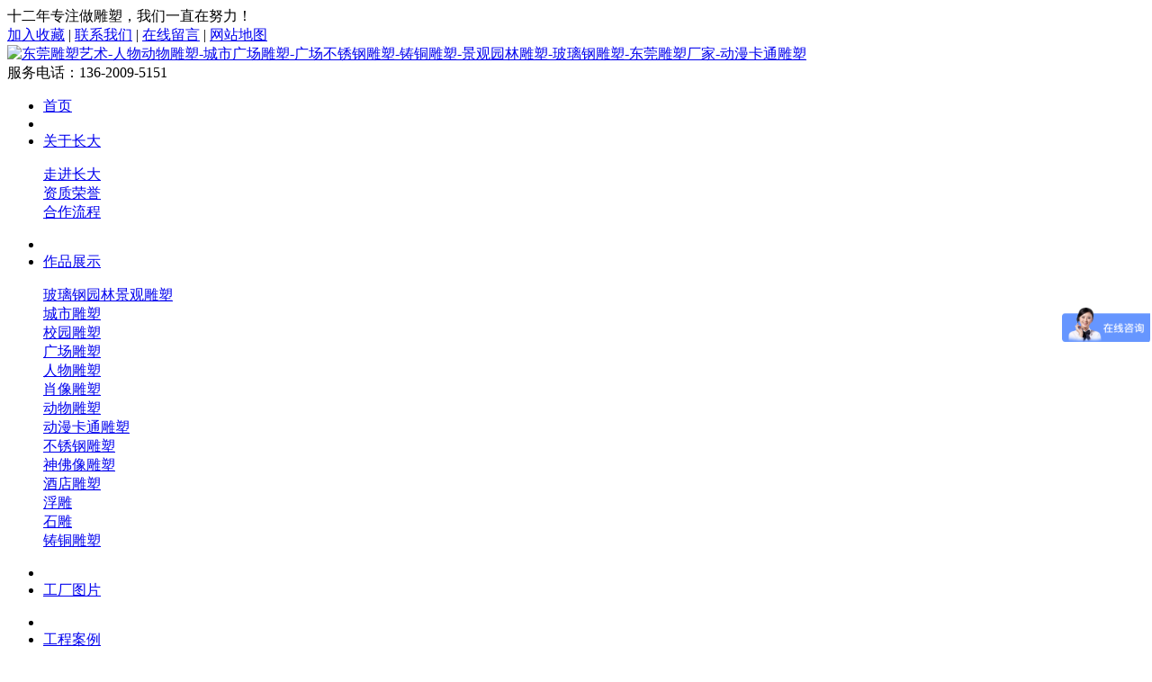

--- FILE ---
content_type: text/html
request_url: http://www.dgcyds.com/diaosu/case/356.html
body_size: 7449
content:
<!DOCTYPE html PUBLIC "-//W3C//DTD XHTML 1.0 Transitional//EN" "http://www.w3.org/TR/xhtml1/DTD/xhtml1-transitional.dtd">
<html xmlns="http://www.w3.org/1999/xhtml">
<head>
<meta http-equiv="Content-Type" content="text/html; charset=utf-8" />
<meta name="keywords" content="铸铜小品雕塑，园林小品雕塑" />
<meta name="description" content="专业铸铜雕塑厂家欢迎来电咨询" />
<title>铸铜人物小品雕塑_工程案例_东莞长大雕塑</title>
<link href="/lib/css/base.css" rel="stylesheet" type="text/css" />
<link href="/theme/default/css/public.css" rel="stylesheet" type="text/css" />
<link href="/theme/default/css/photoshow.css" rel="stylesheet" type="text/css" />
<link href="/theme/default/css/comment.css" rel="stylesheet" type="text/css" />
<script>var webroot="/",infoid="356",murl="show.asp?id=356",contenturl="http://www.dgcyds.com/diaosu/case/356.html";</script>
<script src="/lib/js/jquery.js"></script>
<script src="/lib/js/jquery-migrate-1.1.0.min.js"></script>
<script src="/lib/tips/jquery.tips.js"></script>
<script src="/lib/js/base.js"></script>
<script src="/lib/js/mobile.js"></script>
<script src="/lib/validator/jquery.validator.js"></script>
<script src="/lib/validator/zh_CN.js"></script>
<script src="/theme/default/js/sdcms.js"></script>
<script src="/lib/dialog/artdialog.js"></script>
<script src="/lib/js/sdcms.mood.js"></script>
<script src="/lib/js/sdcms.hits.js"></script>
<script src="/lib/js/sdcms.comment.js"></script>
<script src="/lib/js/sdcms.photo.js"></script>
<link rel="icon" href="/favicon.ico" type="image/x-icon" />
</head>

<body>
    
<div class="w1920">
<div class="topbar w980" >
        <div class="l">十二年专注做雕塑，我们一直在努力！ </div>
        <div class="r" ><a href="#" rel="nofollow">加入收藏</a> | <a href="/diaosu/contactus/" rel="nofollow">联系我们</a>  | <a href="/plug/book.asp" rel="nofollow">在线留言</a>  | <a href="/sitemap_baidu.xml" >网站地图</a>     
</a></div>
    </div>
    <div id="header">
        <div class="logo l"><a href="/" ><img src="/theme/default/images/logo.jpg"  alt="东莞雕塑艺术-人物动物雕塑-城市广场雕塑-广场不锈钢雕塑-铸铜雕塑-景观园林雕塑-玻璃钢雕塑-东莞雕塑厂家-动漫卡通雕塑"/></a></div> 
		<div class="top r">服务电话：<span class="ys2">136-2009-5151</span> </div> 
    </div>
</div>	
	<div id="nav">
		<ul class="menu">
                <li  class="hover"><a href="/">首页</a></li>
				                
                <li class="mid"></li>
				<li ><a href="/diaosu/aboutus/" target="_self">关于长大</a>
                <dl class="subnav">
                
                    <dt><a href="/diaosu/jianjie/" target="_self">走进长大</a></dt>
                
                    <dt><a href="/diaosu/zizhi/" target="_self">资质荣誉</a></dt>
                
                    <dt><a href="/diaosu/zhaopin/" target="_self">合作流程</a></dt>
                
                </dl>
                </li>
                                
                <li class="mid"></li>
				<li ><a href="/diaosu/products/" target="_self">作品展示</a>
                <dl class="subnav">
                
                    <dt><a href="/diaosu/boligangyuanlinjingguandiaosu/" target="_self">玻璃钢园林景观雕塑</a></dt>
                
                    <dt><a href="/diaosu/chengshidiaosu/" target="_self">城市雕塑</a></dt>
                
                    <dt><a href="/diaosu/gongyuanxiaoyuanwenhuadiaosu/" target="_self">校园雕塑</a></dt>
                
                    <dt><a href="/diaosu/boligangguangchangdiaosu/" target="_self">广场雕塑</a></dt>
                
                    <dt><a href="/diaosu/mingrenxiaoxiangdiaosu/" target="_self">人物雕塑</a></dt>
                
                    <dt><a href="/diaosu/boligangxiaoxiangdiaosu/" target="_self">肖像雕塑</a></dt>
                
                    <dt><a href="/diaosu/boligangdongwudiaosu/" target="_self">动物雕塑</a></dt>
                
                    <dt><a href="/diaosu/boligangkatongdiaosu/" target="_self">动漫卡通雕塑</a></dt>
                
                    <dt><a href="/diaosu/buxiugangdiaosu/" target="_self">不锈钢雕塑</a></dt>
                
                    <dt><a href="/diaosu/shenfoxiangdiaosu/" target="_self">神佛像雕塑</a></dt>
                
                    <dt><a href="/diaosu/jiudiandiaosu/" target="_self">酒店雕塑</a></dt>
                
                    <dt><a href="/diaosu/fudiao/" target="_self">浮雕</a></dt>
                
                    <dt><a href="/diaosu/shidiao/" target="_self">石雕</a></dt>
                
                    <dt><a href="/diaosu/zhutongdiaosu/" target="_self">铸铜雕塑</a></dt>
                
                </dl>
                </li>
                                
                <li class="mid"></li>
				<li ><a href="/diaosu/shilizhanshi/" target="_self">工厂图片</a>
                <dl class="subnav">
                
                </dl>
                </li>
                                
                <li class="mid"></li>
				<li  class="hover"><a href="/diaosu/case/" target="_self">工程案例</a>
                <dl class="subnav">
                
                </dl>
                </li>
                                
                <li class="mid"></li>
				<li ><a href="/diaosu/news/" target="_self">新闻动态</a>
                <dl class="subnav">
                
                    <dt><a href="/diaosu/hangye/" target="_self">行业动态</a></dt>
                
                    <dt><a href="/diaosu/gongsi/" target="_self">公司动态</a></dt>
                
                    <dt><a href="/diaosu/wenda/" target="_self">常见问题	</a></dt>
                
                </dl>
                </li>
                                
                <li class="mid"></li>
				<li ><a href="/diaosu/videos/" target="_self">雕塑制作步骤</a>
                <dl class="subnav">
                
                </dl>
                </li>
                                
                <li class="mid"></li>
				<li ><a href="/diaosu/contactus/" target="_self">联系我们</a>
                <dl class="subnav">
                
                </dl>
                </li>
                
            </ul>
	</div>	
    <div class="w980 mt10 mc"><div class="iztc">热门关键词：东莞雕塑,玻璃钢雕塑,城市广场雕塑、地产酒店雕塑、景观小品雕塑、广东雕塑,东莞校园浮雕,名人肖像雕塑,动物雕塑,东莞铸铜雕塑,玻璃钢景观园林雕塑,不锈钢雕塑,东莞雕塑厂家,动漫卡通雕塑，雕塑厂家，雕塑</div>
    <form action="/plug/search.asp" onsubmit="return checksearch(this)" >
    <input type="text" name="key" class="keyword" />
    <input type="image" src="/theme/default/images/bnt_search.gif" />
    </form>	 </div> <div class="banner"><img src="/theme/default/pic/banner-hangye.jpg"  alt="工程案例"/></div>
    
    <div id="position">您所在的位置：<a href="/">首页</a> > <a href="/diaosu/case/" title="工程案例">工程案例</a> > 正文</div>
    <div class="w980 mt10 mc">
        <div class="w810 bt l">
                
                
                <div class="l">
                 <div id="originalpic">
                    <ul>
                    
                    <li><img src="/upfile/201610/2016100333232755.jpg" />
                    <div></div>
                    </li>
                    
                    </ul>
                    <a id="aPrev" style="cursor:url(/lib/images/prev.cur),auto"></a>
                    <a id="aNext" style="cursor:url(/lib/images/next.cur),auto"></a>
                </div>

				<div class="thumbpic">
                    <a href="javascript:;" class="bntprev"></a>
                    <div id="piclist">
                        <ul>
                            
                            <li><img src="/upfile/201610/2016100333232755.jpg" /><tt></tt></li>
                            
                        </ul>
                    </div>
                    <a href="javascript:;" class="bntnext"></a>
                </div>
				</div>
<div class="r">
	 <div class="propar">
    <h1 class="corange">铸铜人物小品雕塑</h1>

    <div class="cps pd_short">
        日期：2016/10/3 9:13:17　<br/>人气：<span id="hits">6</span>　<br/> <a href="javascript:;" onclick="addfavorite(356)">加入收藏</a>  　<br/>评论：<span id="commentnum"><a href="/plug/comment.asp?id=356">0</a></span>　<br/>标签： <br/>
		<b>简介：</b>

		<div class="bdsharebuttonbox"><a href="#" class="bds_more" data-cmd="more"></a><a href="#" class="bds_qzone" data-cmd="qzone" title="分享到QQ空间"></a><a href="#" class="bds_tsina" data-cmd="tsina" title="分享到新浪微博"></a><a href="#" class="bds_tqq" data-cmd="tqq" title="分享到腾讯微博"></a><a href="#" class="bds_renren" data-cmd="renren" title="分享到人人网"></a><a href="#" class="bds_weixin" data-cmd="weixin" title="分享到微信"></a></div>
<script>window._bd_share_config={"common":{"bdSnsKey":{},"bdText":"","bdMini":"2","bdMiniList":false,"bdPic":"","bdStyle":"0","bdSize":"32"},"share":{},"image":{"viewList":["qzone","tsina","tqq","renren","weixin"],"viewText":"分享到：","viewSize":"16"},"selectShare":{"bdContainerClass":null,"bdSelectMiniList":["qzone","tsina","tqq","renren","weixin"]}};with(document)0[(getElementsByTagName('head')[0]||body).appendChild(createElement('script')).src='http://bdimg.share.baidu.com/static/api/js/share.js?v=89860593.js?cdnversion='+~(-new Date()/36e5)];</script>
	</div>
    <div class="pd_hotline">
        <span>订购热线：</span><span class="font_hotline">136-2009-5151</span>
    </div>
</div>
</div>   <div class="c"></div>
                <div class="content c"><p><img src="/upfile/201610/2016100333241095.jpg" title="铸铜人物小品雕塑" alt="铸铜人物小品雕塑" width="527" height="441" ></p><p>铸铜人物小品雕塑</p><p>材质，铜</p><p>尺寸，人物真人大小<br/></p><p>工艺，铸铜雕塑</p><p>欢迎来电咨询 13650478486刘先生</p><p><br/></p></div>
                <div class="list_page"></div>
                <strong>本文网址：</strong><a href="http://www.dgcyds.com/diaosu/case/356.html" title="铸铜人物小品雕塑">http://www.dgcyds.com/diaosu/case/356.html</a>
                <div class="infodot"></div>
                <div class="pre">上一篇：
            
            <a href="/diaosu/case/355.html" title="虎门龙泉豪苑铸铜飞马雕塑">虎门龙泉豪苑铸铜飞马雕塑</a>
            </div>
                <div class="next">下一篇：
            
            <a href="/diaosu/case/358.html" title="遵义酒店门口铸铜狮子雕塑">遵义酒店门口铸铜狮子雕塑</a>
            </div>
                
        </div>
		<div class="menu_c r">
        	<h2><a href="/diaosu/products/" title="雕塑展示" target="_self">雕塑展示</a><i>Purchasing center</i></h2>
  
 <h3> <a href="/diaosu/boligangyuanlinjingguandiaosu/" target="_self" title="玻璃钢园林景观雕塑">玻璃钢园林景观雕塑</a> </h3>
             <div class="sub"><ul>
              <li> <a href="/diaosu/boligangyuanlinjingguandiaosu/399.html" target="_self" title="园林雕塑">园林雕塑</a> </li>     <li> <a href="/diaosu/boligangyuanlinjingguandiaosu/254.html" target="_self" title="园林景观雕塑">园林景观雕塑</a> </li>     <li> <a href="/diaosu/boligangyuanlinjingguandiaosu/253.html" target="_self" title="玻璃钢园林景观小品雕塑">玻璃钢园林景观小品雕塑</a> </li> </ul></div>
 <h3> <a href="/diaosu/chengshidiaosu/" target="_self" title="城市雕塑">城市雕塑</a> </h3>
             <div class="sub"><ul>
              <li> <a href="/diaosu/chengshidiaosu/458.html" target="_self" title="城市抽象雕塑">城市抽象雕塑</a> </li>     <li> <a href="/diaosu/chengshidiaosu/326.html" target="_self" title="广州城市雕塑凤鸣">广州城市雕塑凤鸣</a> </li>     <li> <a href="/diaosu/chengshidiaosu/325.html" target="_self" title="城市不锈钢雕塑">城市不锈钢雕塑</a> </li> </ul></div>
 <h3> <a href="/diaosu/gongyuanxiaoyuanwenhuadiaosu/" target="_self" title="校园雕塑">校园雕塑</a> </h3>
             <div class="sub"><ul>
              <li> <a href="/diaosu/gongyuanxiaoyuanwenhuadiaosu/459.html" target="_self" title="校园运动者雕塑">校园运动者雕塑</a> </li>     <li> <a href="/diaosu/gongyuanxiaoyuanwenhuadiaosu/431.html" target="_self" title="学校文化雕塑，校园文化雕塑设计">学校文化雕塑，校园文化雕塑设计</a> </li>     <li> <a href="/diaosu/gongyuanxiaoyuanwenhuadiaosu/430.html" target="_self" title="校园雕塑好好学习">校园雕塑好好学习</a> </li> </ul></div>
 <h3> <a href="/diaosu/boligangguangchangdiaosu/" target="_self" title="广场雕塑">广场雕塑</a> </h3>
             <div class="sub"><ul>
              <li> <a href="/diaosu/boligangguangchangdiaosu/382.html" target="_self" title="广场雕塑，城市广场雕塑">广场雕塑，城市广场雕塑</a> </li>     <li> <a href="/diaosu/boligangguangchangdiaosu/267.html" target="_self" title="体育雕塑，广场体育雕塑">体育雕塑，广场体育雕塑</a> </li>     <li> <a href="/diaosu/boligangguangchangdiaosu/266.html" target="_self" title="现代广场人物景观雕塑">现代广场人物景观雕塑</a> </li> </ul></div>
 <h3> <a href="/diaosu/mingrenxiaoxiangdiaosu/" target="_self" title="人物雕塑">人物雕塑</a> </h3>
             <div class="sub"><ul>
              <li> <a href="/diaosu/mingrenxiaoxiangdiaosu/406.html" target="_self" title="吃早点雕塑，小品雕塑">吃早点雕塑，小品雕塑</a> </li>     <li> <a href="/diaosu/mingrenxiaoxiangdiaosu/405.html" target="_self" title="玻璃钢人物雕塑剃头匠雕塑">玻璃钢人物雕塑剃头匠雕塑</a> </li>     <li> <a href="/diaosu/mingrenxiaoxiangdiaosu/403.html" target="_self" title="人物小品雕塑卖肉盒雕塑">人物小品雕塑卖肉盒雕塑</a> </li> </ul></div>
 <h3> <a href="/diaosu/boligangxiaoxiangdiaosu/" target="_self" title="肖像雕塑">肖像雕塑</a> </h3>
             <div class="sub"><ul>
              <li> <a href="/diaosu/boligangxiaoxiangdiaosu/241.html" target="_self" title="柏拉图人物肖像雕塑">柏拉图人物肖像雕塑</a> </li>     <li> <a href="/diaosu/boligangxiaoxiangdiaosu/161.html" target="_self" title="老子铸铜肖像雕塑">老子铸铜肖像雕塑</a> </li>     <li> <a href="/diaosu/boligangxiaoxiangdiaosu/160.html" target="_self" title="华佗铸铜肖像雕塑">华佗铸铜肖像雕塑</a> </li> </ul></div>
 <h3> <a href="/diaosu/boligangdongwudiaosu/" target="_self" title="动物雕塑">动物雕塑</a> </h3>
             <div class="sub"><ul>
              <li> <a href="/diaosu/boligangdongwudiaosu/268.html" target="_self" title="园林景观动物小品雕塑">园林景观动物小品雕塑</a> </li>     <li> <a href="/diaosu/boligangdongwudiaosu/259.html" target="_self" title="树脂动物雕塑，东莞树脂动物雕塑厂家">树脂动物雕塑，东莞树脂动物雕塑厂家</a> </li>     <li> <a href="/diaosu/boligangdongwudiaosu/243.html" target="_self" title="铜麒麟雕塑，优质麒麟动物雕塑厂家">铜麒麟雕塑，优质麒麟动物雕塑厂家</a> </li> </ul></div>
 <h3> <a href="/diaosu/boligangkatongdiaosu/" target="_self" title="动漫卡通雕塑">动漫卡通雕塑</a> </h3>
             <div class="sub"><ul>
              <li> <a href="/diaosu/boligangkatongdiaosu/272.html" target="_self" title="大型动漫卡通雕塑">大型动漫卡通雕塑</a> </li>     <li> <a href="/diaosu/boligangkatongdiaosu/271.html" target="_self" title="光头强卡通雕塑，熊大熊二卡通雕塑">光头强卡通雕塑，熊大熊二卡通雕塑</a> </li>     <li> <a href="/diaosu/boligangkatongdiaosu/270.html" target="_self" title="消防员玻璃钢卡通雕塑">消防员玻璃钢卡通雕塑</a> </li> </ul></div>
 <h3> <a href="/diaosu/buxiugangdiaosu/" target="_self" title="不锈钢雕塑">不锈钢雕塑</a> </h3>
             <div class="sub"><ul>
              <li> <a href="/diaosu/buxiugangdiaosu/397.html" target="_self" title="不锈钢大门雕塑，大型不锈钢雕塑">不锈钢大门雕塑，大型不锈钢雕塑</a> </li>     <li> <a href="/diaosu/buxiugangdiaosu/395.html" target="_self" title="月湖雕塑公园，景观雕塑">月湖雕塑公园，景观雕塑</a> </li>     <li> <a href="/diaosu/buxiugangdiaosu/389.html" target="_self" title="红色雕塑，红色文化雕塑">红色雕塑，红色文化雕塑</a> </li> </ul></div>
 <h3> <a href="/diaosu/shenfoxiangdiaosu/" target="_self" title="神佛像雕塑">神佛像雕塑</a> </h3>
             <div class="sub"><ul>
              <li> <a href="/diaosu/shenfoxiangdiaosu/433.html" target="_self" title="普贤菩萨佛像贴金雕塑">普贤菩萨佛像贴金雕塑</a> </li>     <li> <a href="/diaosu/shenfoxiangdiaosu/371.html" target="_self" title="八十八佛像雕塑">八十八佛像雕塑</a> </li>     <li> <a href="/diaosu/shenfoxiangdiaosu/289.html" target="_self" title="韦陀佛像雕塑">韦陀佛像雕塑</a> </li> </ul></div>
 <h3> <a href="/diaosu/jiudiandiaosu/" target="_self" title="酒店雕塑">酒店雕塑</a> </h3>
             <div class="sub"><ul>
              <li> <a href="/diaosu/jiudiandiaosu/380.html" target="_self" title="酒店荷花雕塑">酒店荷花雕塑</a> </li>     <li> <a href="/diaosu/jiudiandiaosu/282.html" target="_self" title="广东雕塑，广东雕塑厂家">广东雕塑，广东雕塑厂家</a> </li>     <li> <a href="/diaosu/jiudiandiaosu/280.html" target="_self" title="酒店大堂不锈钢雕塑">酒店大堂不锈钢雕塑</a> </li> </ul></div>
 <h3> <a href="/diaosu/fudiao/" target="_self" title="浮雕">浮雕</a> </h3>
             <div class="sub"><ul>
              <li> <a href="/diaosu/fudiao/440.html" target="_self" title="砂岩浮雕">砂岩浮雕</a> </li>     <li> <a href="/diaosu/fudiao/377.html" target="_self" title="玻璃钢广场浮雕背景墙">玻璃钢广场浮雕背景墙</a> </li>     <li> <a href="/diaosu/fudiao/331.html" target="_self" title="浮雕壁画，广州浮雕厂家">浮雕壁画，广州浮雕厂家</a> </li> </ul></div>
 <h3> <a href="/diaosu/shidiao/" target="_self" title="石雕">石雕</a> </h3>
             <div class="sub"><ul>
              <li> <a href="/diaosu/shidiao/226.html" target="_self" title="优质石雕观音，铜雕观音">优质石雕观音，铜雕观音</a> </li>     <li> <a href="/diaosu/shidiao/225.html" target="_self" title="石雕牌坊">石雕牌坊</a> </li>     <li> <a href="/diaosu/shidiao/224.html" target="_self" title="石雕麒麟">石雕麒麟</a> </li> </ul></div>
 <h3> <a href="/diaosu/zhutongdiaosu/" target="_self" title="铸铜雕塑">铸铜雕塑</a> </h3>
             <div class="sub"><ul>
              <li> <a href="/diaosu/zhutongdiaosu/339.html" target="_self" title="小品雕塑">小品雕塑</a> </li>     <li> <a href="/diaosu/zhutongdiaosu/338.html" target="_self" title="风俗雕塑">风俗雕塑</a> </li>     <li> <a href="/diaosu/zhutongdiaosu/336.html" target="_self" title="铜马雕塑，铜马拉车雕塑">铜马雕塑，铜马拉车雕塑</a> </li> </ul></div>
</div>
    </div>

    <div id="footer">

    <div class="w980 mc">
	    <div class="fmenu"><ul><li><a href="/">首页</a></li>　 <li> <a href="/diaosu/aboutus/">关于长大 </a> </li> <li> <a href="/diaosu/products/">作品展示 </a> </li> <li> <a href="/diaosu/shilizhanshi/">工厂图片 </a> </li> <li> <a href="/diaosu/case/">工程案例 </a> </li> <li> <a href="/diaosu/news/">新闻动态 </a> </li> <li> <a href="/diaosu/videos/">雕塑制作步骤 </a> </li> <li> <a href="/diaosu/contactus/">联系我们 </a> </li>
	   </ul></div>
	   <dl class="copy_rt clearfix">
            	<dt class="l"><a href="http://www.dgcyds.com" title="dgcyds.com"><img src="/theme/default/images/f_logo.jpg" title="" alt="" /></a></dt>
                <dd class="r">Copyright © www.dgcyds.com All Rights Reserved 版权所有 东莞市长大雕塑工程有限公司
<a href='http://www.beian.miit.gov.cn' target='_blank'>粤ICP备17023953号</a>
<br/>电话：13763246975 0769-26988486　传真：0769-21688707　E-mail：dgcdds@126.com
地址：东莞市南城艺展中心B座501<br/><script>
var _hmt = _hmt || [];
(function() {
  var hm = document.createElement("script");
  hm.src = "https://hm.baidu.com/hm.js?01343ebd6a2803a960b83564abf29a1d";
  var s = document.getElementsByTagName("script")[0]; 
  s.parentNode.insertBefore(hm, s);
})();

</script>
 <a href="http://www.beian.miit.gov.cn" target="_self"></a><img src="http://www.dgcyds.com/plug/spider/call.asp" border="0" width="0" height="0"><br/>
                </dd>
      </dl>
     
    </div>
</div>
	
	<LINK rel=stylesheet type="text/css" href="/plug/service/commonen.css">
<SCRIPT type="text/javascript" src="/plug/service/kefu.js"></SCRIPT>
<DIV id=floatTools class=float0831  style="display:block;">
  <DIV class=floatL>
 <A style="DISPLAY: none" id=aFloatTools_Show class=btnOpen title=services 
onclick="javascript:$('#divFloatToolsView').animate({width: 'show', opacity: 'show'}, 'normal',function(){ $('#divFloatToolsView').show();kf_setCookie('RightFloatShown', 0, '', '/', ''); });$('#aFloatTools_Show').attr('style','display:none');$('#aFloatTools_Hide').attr('style','display:block');" 
href="javascript:void(0);">services</A> 
<A    id=aFloatTools_Hide class=btnCtn title=services 
onclick="javascript:$('#divFloatToolsView').animate({width: 'hide', opacity: 'hide'}, 'normal',function(){ $('#divFloatToolsView').hide();kf_setCookie('RightFloatShown', 1, '', '/', ''); });$('#aFloatTools_Show').attr('style','display:block');$('#aFloatTools_Hide').attr('style','display:none');" 
href="javascript:void(0);">services</A>  </DIV>
  <DIV id=divFloatToolsView    class=floatR>
    <DIV class=tp></DIV>
    <DIV class=cn>
	  <UL>              
        <LI><a class=icoTc  href="tencent://message/?uin=1903586038&amp;Site=&amp;Menu=yes" target="_self" rel="nofollow">工程咨询</a> </LI>      			
        <LI><a class=icoTc  href="tencent://message/?uin=1067225094&amp;Site=&amp;Menu=yes" target="_self" rel="nofollow">技术咨询</a> </LI>      			
        <LI><a class=icoTc  href="tencent://message/?uin=3150903955&amp;Site=&amp;Menu=yes" target="_self" rel="nofollow">售后咨询</a> </LI> 
      </UL>
	  &nbsp;&nbsp;<img src="/theme/default/images/weixin.jpg" alt="" width="100"/>
    </DIV>
	<DIV class=top></DIV>
  </DIV>
</DIV>

</body>
</html>